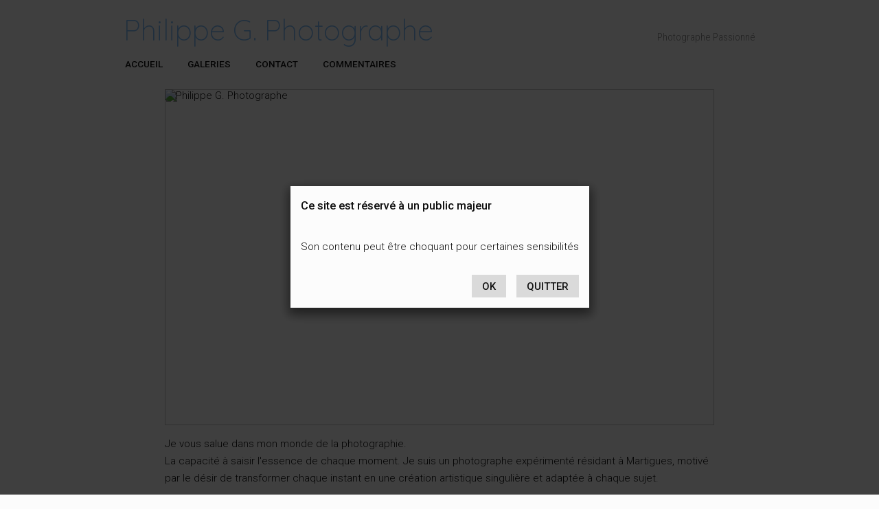

--- FILE ---
content_type: text/html; charset=UTF-8
request_url: https://philippeg-photographe.book.fr/
body_size: 5523
content:
<!DOCTYPE html>
<html>
<head>
<title>Philippe G. Photographe - Photographe Passionné</title>
<meta name="robots" content="noimageai">
<meta charset="UTF-8">
<meta http-equiv="X-UA-Compatible" content="IE=edge">
<meta name="referrer" content="strict-origin-when-cross-origin">
<meta name="viewport" content="width=device-width, initial-scale=1.0">
<link rel="canonical" href="https://philippeg-photographe.book.fr/">
<link rel="preconnect" href="https://fonts.googleapis.com">
<link rel="preconnect" href="https://fonts.gstatic.com" crossorigin>
<link rel="stylesheet" type="text/css" href="https://www.book.fr/templates/css-var/light.css?v=696">
<link rel="stylesheet" type="text/css" href="https://www.book.fr/templates/common.min.css?v=696">
<link rel="stylesheet" type="text/css" href="https://www.book.fr/styles/form.min.css?v=c6">
<link rel="stylesheet" type="text/css" media="(min-width:962px)" href="https://www.book.fr/templates/w/style.css?v=696">
<link rel="stylesheet" type="text/css" media="(min-width:962px)" href="https://fonts.googleapis.com/css?family=Roboto+Condensed:300,400|Roboto:300,300i,500,500i|Quicksand:300&subset=latin-ext&display=swap">
<link rel="stylesheet" type="text/css" media="(max-width:961px)" href="https://www.book.fr/templates/mobile/style.css?v=696">
<link rel="stylesheet" type="text/css" media="(max-width:961px)" href="https://www.book.fr/templates/w/mobile.css?v=696">
<link rel="stylesheet" type="text/css" media="(max-width:961px)" href="https://fonts.googleapis.com/css?family=Roboto+Condensed:300,400,700|Roboto:300,300i,500,500i&subset=latin-ext&display=swap">
<style>@media (min-width:962px){:root{--fw-regular:300;--fw-bold:500}#header strong{font-family:'Quicksand',sans-serif;font-size:2.8em!important;top:17px}h1,h2{font-family:'Roboto Condensed',sans-serif;font-weight:300}}#header strong a,a:hover,a:hover h1{color:#81bcf6}.ft-btn:hover{background:#81bcf6}</style>
<link rel="alternate" type="application/rss+xml" title="Galerie d'accueil" href="/feed/galeries/intro">
<link rel="stylesheet" type="text/css" href="https://www.book.fr/libs/jquery/tooltipster-master-4/css/tooltipster-custom.css?v=c6">
<script type="text/javascript" src="https://www.book.fr/libs/jquery/jquery-3.3.1.min.js"></script>
<script type="text/javascript" src="https://www.book.fr/libs/jquery/tooltipster-master-4/js/tooltipster.bundle.min.js"></script>
<script type="text/javascript" src="https://www.book.fr/js/com.min.js?v=c6"></script>
<script type="text/javascript" src="https://www.book.fr/js/bk.min.js?v=729"></script>
<script type="text/javascript" src="https://www.book.fr/js/zoom.js?v=729"></script>
<script>
const domain = 'https://philippeg-photographe.book.fr'; const id = 165215; const share = 1; const lg = 'fr'; const lg_more = 'Plus';
initTooltips();
</script>
<meta name="description" content="Je vous salue dans mon monde de la photographie. La capacité à saisir l&#039;essence de chaque moment. Je suis un photographe expérimenté résidant à Martigues, motivé par le désir de">
<meta property="og:title" content="Philippe G. Photographe - Photographe Passionné">
<meta property="og:description" content="Je vous salue dans mon monde de la photographie. La capacité à saisir l&#039;essence de chaque moment. Je suis un photographe expérimenté résidant à Martigues, motivé par le désir de">
<meta property="og:image" content="https://philippeg-photographe.book.fr/files/1/165215/g_30_jl52BlFAL3xa.jpg"><meta property="og:image:width" content="1600"><meta property="og:image:height" content="979">
<meta property="og:url" content="https://philippeg-photographe.book.fr/">
<meta property="og:type" content="website">
<meta property="og:site_name" content="philippeg-photographe.book.fr">
<meta name="twitter:card" content="summary_large_image">
<!-- FAVICON -->
<link rel="shortcut icon" href="https://www.book.fr/favicon.ico?v=6">
<link rel="icon" type="image/png" sizes="16x16" href="https://www.book.fr/favicon/favicon-16x16.png?v=6">
<link rel="icon" type="image/png" sizes="32x32" href="https://www.book.fr/favicon/favicon-32x32.png?v=6">
<link rel="apple-touch-icon" sizes="180x180" href="https://www.book.fr/favicon/apple-touch-icon.png?v=6">
<link rel="manifest" href="/favicon/manifest.php?n=Philippe+G.+Photographe&v=2" crossorigin="use-credentials">
<link rel="mask-icon" href="https://www.book.fr/favicon/safari-pinned-tab.svg?v=6" color="#1177aa">
<meta name="msapplication-config" content="https://www.book.fr/favicon/browserconfig.xml?v=6">
<meta name="msapplication-TileColor" content="#000000">
<meta name="theme-color" content="#000000">
<!-- Font Awesome 5.12.2 -->
<script defer src="https://www.book.fr/libs/fontawesome/fontawesome-pro-5.15.2-web/js/brands.js?v=62"></script>
<script defer src="https://www.book.fr/libs/fontawesome/fontawesome-pro-5.15.2-web/js/light.js?v=62"></script>
<script defer src="https://www.book.fr/libs/fontawesome/fontawesome-pro-5.15.2-web/js/regular.js?v=62"></script>
<script defer src="https://www.book.fr/libs/fontawesome/fontawesome-pro-5.15.2-web/js/solid.js?v=62"></script>
<script defer src="https://www.book.fr/libs/fontawesome/fontawesome-pro-5.15.2-web/js/fontawesome.min.js"></script>
<script>var lang_partager = "Partager";</script>
<!-- Mat Modal -->
<link rel="stylesheet" type="text/css" href="https://www.book.fr/libs/mat-modal/style.css?v=c6">
<script type="text/javascript" src="https://www.book.fr/libs/mat-modal/script.js?v=c6"></script>
<!-- Social Share -->
<link rel="stylesheet" type="text/css" href="https://www.book.fr/styles/social-share.css?v=c6">
<script defer src="https://www.book.fr/js/social-share.js?v=c6"></script>
<script>
function addSlImg(i,u,r,h,t){const img=document.createElement('img');img.id='sl';img.src=`/sl.png?i=${i}&u=${u}&r=${r}&h=${h}&t=${t}`;img.setAttribute('importance','high');img.setAttribute('decoding','async');document.body.insertBefore(img,document.body.firstChild)}
document.addEventListener('DOMContentLoaded',function(){addSlImg(165215,'Lw%3D%3D','Tg%3D%3D','96574a2e3a5859aa6a257f067dccb3a5',1764952745)});
</script>
<!-- API -->
<script src="https://www.youtube.com/iframe_api"></script>
<script src="https://player.vimeo.com/api/player.js"></script>
<script src="https://w.soundcloud.com/player/api.js"></script>
<script src="https://www.book.fr/js/autopause.js?v=5"></script>
</head>
<body id="accueil" class="nojs nocopy fr tw a6 b1 c1">
<script>
document.body.className = document.body.className.replace('nojs','js');
document.body.setAttribute('UA',navigator.userAgent);
</script>
<div id="page">
<div id="header">
<div id="titre"><strong><a href="/">Philippe G. Photographe</a></strong><div id="localisation">Photographe Passionné</div></div>
<div id="menu-bg"><div id="menu-container"><ul id="menu">
<li><a href="/">Accueil</a></li>
<li><a href="/galeries/">Galeries</a></li>
<li><a href="/contact/">Contact</a></li>
<li><a href="/commentaires/">Commentaires</a></li>
</ul></div></div>
<a href="javascript:BlockSwapBook('menu-container');onResizeMenu()" id="menulink"><i class="fas fa-bars"></i></a>
</div>
<div id="corp-bg"><div id="corp"><div id="corp-marge">
<div id="home-pg">
<div id="home-photo" class="w-100"><div class="img-pl" style="width:4000px"><div style="padding-top:61.18%"><img src="/files/1/165215/g_20_jl52BlFAL3xa.jpg" srcset="/files/1/165215/g_10_jl52BlFAL3xa.jpg 327w,/files/1/165215/g_20_jl52BlFAL3xa.jpg 800w,/files/1/165215/g_30_jl52BlFAL3xa.jpg 1600w,/files/1/165215/g_40_jl52BlFAL3xa.jpg 4000w" sizes="(min-width:4000px)4000px,100vn" alt="Philippe G. Photographe"><img src="/files/1/165215/g_10_jl52BlFAL3xa.jpg"></div></div>
</div><div id="home-text" class="bkedit">
<p>Je vous salue dans mon monde de la photographie.<br>La capacité à saisir l'essence de chaque moment. Je suis un photographe expérimenté résidant à Martigues, motivé par le désir de transformer chaque instant en une création artistique singulière et adaptée à chaque sujet.</p>
<p>Photographe spécialisé dans la lingerie, le nu artistique, l'érotisme, la danse classique et la gymnastique, chaque image est une célébration de la beauté et de l'émotion.<br><strong>Mon Catalogue</strong><br>Explorez mon monde grâce à mon portfolio, une collection de mes créations les plus marquantes. Chaque partie représente une exploration d'une de mes spécialités, une occasion de découvrir la variété et la qualité de mon travail.<br><strong>Quant à moi...</strong><br>Né à Manosque, je réside depuis plusieurs années à Martigues. Je voyage à travers la France afin de découvrir les différentes régions.</p>
<p>Le cœur de ma démarche artistique réside dans ma passion pour la photographie et mon désir de créer des moments uniques pour chaque modèle.</p>
<p><strong><em>Découvrez-moi en cliquant sur l'emoji ci-dessous</em></strong> <a href="https://www.instagram.com/philippegphotographe/" target="_blank">📸</a>.</p>
<p>Si mes photos ont suscité votre intérêt et que vous désirez obtenir davantage d'informations sur mes services de photographie, je suis là pour vous aider. Je serais ravi de discuter de vos attentes et de voir comment je peux apporter ma contribution à leur concrétisation.</p>
<p><strong>Photographie de Philippe G.</strong></p>
<hr>
<p><strong>Me contacter en cliquant sur ce l'emoji <a href="https://forms.office.com/e/cqMJhJhgY9" target="_blank">📸</a></strong></p>
<p>POUR CREER VOTRE BOOK<strong> <em><a href="https://www.book.fr/?ref=165215" target="_blank">CLIQUER-ICI</a></em> c'est un lien de parrainage qui vous permets d'avoir plusieurs semaines offertes</strong></p>
<p><strong>Vous souhaitez mettre en ligne vos images sur des réseaux comme « mym » ou « onlyfan » mais avec plus de qualité et gérer en France voici un lien pour vous créer un compte <a href="/sponsor.uncove.com/philippegphotographe">UNCOVE</a> et sans oublier le petit code qui va bien 3275858210 comme code de parrainage </strong></p>
<p class="right"><em>Mise à jour le 17 janvier 2025</em></p></div>
<div id="gal_tumb" style="clear:both;overflow:hidden">
<div class="gal_tumb_div"><a href="/galeries/intro/986125" onclick="return LB(this)"><img data-src="/files/1/165215/g_10_tblZCXpmne3m.jpg" src="[data-uri]" width="143" height="200" data-srcset="/files/1/165215/g_10_tblZCXpmne3m.jpg 200w,/files/1/165215/g_20_tblZCXpmne3m.jpg 571w,/files/1/165215/g_30_tblZCXpmne3m.jpg 1142w,/files/1/165215/g_40_tblZCXpmne3m.jpg 2854w" data-sizes="auto" class="lazyload" alt="Philippe G. Photographe (1/28)"></a></div>
<div class="gal_tumb_div"><a href="/galeries/intro/704307" onclick="return LB(this)"><img data-src="/files/1/165215/g_10_xpNnDrXn0Vqj.jpg" src="[data-uri]" width="143" height="200" data-srcset="/files/1/165215/g_10_xpNnDrXn0Vqj.jpg 200w,/files/1/165215/g_20_xpNnDrXn0Vqj.jpg 570w,/files/1/165215/g_30_xpNnDrXn0Vqj.jpg 1140w,/files/1/165215/g_40_xpNnDrXn0Vqj.jpg 2851w" data-sizes="auto" class="lazyload" alt="Philippe G. Photographe (2/28)"></a></div>
<div class="gal_tumb_div"><a href="/galeries/intro/228649" onclick="return LB(this)"><img data-src="/files/1/165215/g_10_hLtXLpYA68dZ.jpg" src="[data-uri]" width="282" height="200" data-srcset="/files/1/165215/g_10_hLtXLpYA68dZ.jpg 282w,/files/1/165215/g_20_hLtXLpYA68dZ.jpg 800w,/files/1/165215/g_30_hLtXLpYA68dZ.jpg 1600w,/files/1/165215/g_40_hLtXLpYA68dZ.jpg 4000w" data-sizes="auto" class="lazyload" alt="Philippe G. Photographe (3/28)"></a></div>
<div class="gal_tumb_div"><a href="/galeries/intro/483778" onclick="return LB(this)"><img data-src="/files/1/165215/g_10_BHmu4aZZL3fU.jpg" src="[data-uri]" width="281" height="200" data-srcset="/files/1/165215/g_10_BHmu4aZZL3fU.jpg 281w,/files/1/165215/g_20_BHmu4aZZL3fU.jpg 800w,/files/1/165215/g_30_BHmu4aZZL3fU.jpg 1600w,/files/1/165215/g_40_BHmu4aZZL3fU.jpg 4000w" data-sizes="auto" class="lazyload" alt="Philippe G. Photographe (4/28)"></a></div>
<div class="gal_tumb_div"><a href="/galeries/intro/305070" onclick="return LB(this)"><img data-src="/files/1/165215/g_10_tKfXjG6LvHXh.jpg" src="[data-uri]" width="133" height="200" data-srcset="/files/1/165215/g_10_tKfXjG6LvHXh.jpg 200w,/files/1/165215/g_20_tKfXjG6LvHXh.jpg 533w,/files/1/165215/g_30_tKfXjG6LvHXh.jpg 1067w,/files/1/165215/g_40_tKfXjG6LvHXh.jpg 2667w" data-sizes="auto" class="lazyload" alt="Philippe G. Photographe (5/28)"></a></div>
<div class="gal_tumb_div"><a href="/galeries/intro/182383" onclick="return LB(this)"><img data-src="/files/1/165215/g_10_iHG6by8PYI2B.jpg" src="[data-uri]" width="133" height="200" data-srcset="/files/1/165215/g_10_iHG6by8PYI2B.jpg 200w,/files/1/165215/g_20_iHG6by8PYI2B.jpg 533w,/files/1/165215/g_30_iHG6by8PYI2B.jpg 1067w,/files/1/165215/g_40_iHG6by8PYI2B.jpg 2667w" data-sizes="auto" class="lazyload" alt="Philippe G. Photographe (6/28)"></a></div>
<div class="gal_tumb_div"><a href="/galeries/intro/319187" onclick="return LB(this)"><img data-src="/files/1/165215/g_10_nyoeMBSV64Uj.jpg" src="[data-uri]" width="133" height="200" data-srcset="/files/1/165215/g_10_nyoeMBSV64Uj.jpg 200w,/files/1/165215/g_20_nyoeMBSV64Uj.jpg 533w,/files/1/165215/g_30_nyoeMBSV64Uj.jpg 1067w,/files/1/165215/g_40_nyoeMBSV64Uj.jpg 2667w" data-sizes="auto" class="lazyload" alt="Philippe G. Photographe (7/28)"></a></div>
<div class="gal_tumb_div"><a href="/galeries/intro/873134" onclick="return LB(this)"><img data-src="/files/1/165215/g_10_onDvrkilY8BZ.jpg" src="[data-uri]" width="300" height="200" data-srcset="/files/1/165215/g_10_onDvrkilY8BZ.jpg 300w,/files/1/165215/g_20_onDvrkilY8BZ.jpg 800w,/files/1/165215/g_30_onDvrkilY8BZ.jpg 1600w,/files/1/165215/g_40_onDvrkilY8BZ.jpg 4000w" data-sizes="auto" class="lazyload" alt="Philippe G. Photographe (8/28)"></a></div>
<div class="gal_tumb_div"><a href="/galeries/intro/632542" onclick="return LB(this)"><img data-src="/files/1/165215/g_10_VG0q1DbhykUI.jpg" src="[data-uri]" width="133" height="200" data-srcset="/files/1/165215/g_10_VG0q1DbhykUI.jpg 200w,/files/1/165215/g_20_VG0q1DbhykUI.jpg 533w,/files/1/165215/g_30_VG0q1DbhykUI.jpg 1067w,/files/1/165215/g_40_VG0q1DbhykUI.jpg 2667w" data-sizes="auto" class="lazyload" alt="Philippe G. Photographe (9/28)"></a></div>
<div class="gal_tumb_div"><a href="/galeries/intro/761731" onclick="return LB(this)"><img data-src="/files/1/165215/g_10_0gIMmjcC1s0m.jpg" src="[data-uri]" width="133" height="200" data-srcset="/files/1/165215/g_10_0gIMmjcC1s0m.jpg 200w,/files/1/165215/g_20_0gIMmjcC1s0m.jpg 533w,/files/1/165215/g_30_0gIMmjcC1s0m.jpg 1067w,/files/1/165215/g_40_0gIMmjcC1s0m.jpg 2667w" data-sizes="auto" class="lazyload" alt="Philippe G. Photographe (10/28)"></a></div>
<div class="gal_tumb_div"><a href="/galeries/intro/048399" onclick="return LB(this)"><img data-src="/files/1/165215/g_10_zWIUGljlwys0.jpg" src="[data-uri]" width="133" height="200" data-srcset="/files/1/165215/g_10_zWIUGljlwys0.jpg 200w,/files/1/165215/g_20_zWIUGljlwys0.jpg 533w,/files/1/165215/g_30_zWIUGljlwys0.jpg 1067w,/files/1/165215/g_40_zWIUGljlwys0.jpg 2667w" data-sizes="auto" class="lazyload" alt="Philippe G. Photographe (11/28)"></a></div>
<div class="gal_tumb_div"><a href="/galeries/intro/105712" onclick="return LB(this)"><img data-src="/files/1/165215/g_10_1bsCaQTFeX5v.jpg" src="[data-uri]" width="133" height="200" data-srcset="/files/1/165215/g_10_1bsCaQTFeX5v.jpg 200w,/files/1/165215/g_20_1bsCaQTFeX5v.jpg 533w,/files/1/165215/g_30_1bsCaQTFeX5v.jpg 1067w,/files/1/165215/g_40_1bsCaQTFeX5v.jpg 2667w" data-sizes="auto" class="lazyload" alt="Philippe G. Photographe (12/28)"></a></div>
<div class="gal_tumb_div"><a href="/galeries/intro/785580" onclick="return LB(this)"><img data-src="/files/1/165215/g_10_ugqQUfvsfdzi.jpg" src="[data-uri]" width="133" height="200" data-srcset="/files/1/165215/g_10_ugqQUfvsfdzi.jpg 200w,/files/1/165215/g_20_ugqQUfvsfdzi.jpg 533w,/files/1/165215/g_30_ugqQUfvsfdzi.jpg 1067w,/files/1/165215/g_40_ugqQUfvsfdzi.jpg 2667w" data-sizes="auto" class="lazyload" alt="Philippe G. Photographe (13/28)"></a></div>
<div class="gal_tumb_div"><a href="/galeries/intro/173107" onclick="return LB(this)"><img data-src="/files/1/165215/g_10_qaEfTYLhaNWM.jpg" src="[data-uri]" width="133" height="200" data-srcset="/files/1/165215/g_10_qaEfTYLhaNWM.jpg 200w,/files/1/165215/g_20_qaEfTYLhaNWM.jpg 533w,/files/1/165215/g_30_qaEfTYLhaNWM.jpg 1067w,/files/1/165215/g_40_qaEfTYLhaNWM.jpg 2667w" data-sizes="auto" class="lazyload" alt="Philippe G. Photographe (14/28)"></a></div>
<div class="gal_tumb_div"><a href="/galeries/intro/501486" onclick="return LB(this)"><img data-src="/files/1/165215/g_10_5L1fGWmLnBbj.jpg" src="[data-uri]" width="300" height="200" data-srcset="/files/1/165215/g_10_5L1fGWmLnBbj.jpg 300w,/files/1/165215/g_20_5L1fGWmLnBbj.jpg 800w,/files/1/165215/g_30_5L1fGWmLnBbj.jpg 1600w,/files/1/165215/g_40_5L1fGWmLnBbj.jpg 4000w" data-sizes="auto" class="lazyload" alt="Philippe G. Photographe (15/28)"></a></div>
<div class="gal_tumb_div"><a href="/galeries/intro/503369" onclick="return LB(this)"><img data-src="/files/1/165215/g_10_LRMYQ1hHUFuH.jpg" src="[data-uri]" width="133" height="200" data-srcset="/files/1/165215/g_10_LRMYQ1hHUFuH.jpg 200w,/files/1/165215/g_20_LRMYQ1hHUFuH.jpg 533w,/files/1/165215/g_30_LRMYQ1hHUFuH.jpg 1067w,/files/1/165215/g_40_LRMYQ1hHUFuH.jpg 2667w" data-sizes="auto" class="lazyload" alt="Philippe G. Photographe (16/28)"></a></div>
<div class="gal_tumb_div"><a href="/galeries/intro/456870" onclick="return LB(this)"><img data-src="/files/1/165215/g_10_GXtzZFK1hxhn.jpg" src="[data-uri]" width="133" height="200" data-srcset="/files/1/165215/g_10_GXtzZFK1hxhn.jpg 200w,/files/1/165215/g_20_GXtzZFK1hxhn.jpg 533w,/files/1/165215/g_30_GXtzZFK1hxhn.jpg 1067w,/files/1/165215/g_40_GXtzZFK1hxhn.jpg 2667w" data-sizes="auto" class="lazyload" alt="Philippe G. Photographe (17/28)"></a></div>
<div class="gal_tumb_div"><a href="/galeries/intro/686253" onclick="return LB(this)"><img data-src="/files/1/165215/g_10_1yDIxnAKJjOR.jpg" src="[data-uri]" width="300" height="200" data-srcset="/files/1/165215/g_10_1yDIxnAKJjOR.jpg 300w,/files/1/165215/g_20_1yDIxnAKJjOR.jpg 800w,/files/1/165215/g_30_1yDIxnAKJjOR.jpg 1600w,/files/1/165215/g_40_1yDIxnAKJjOR.jpg 4000w" data-sizes="auto" class="lazyload" alt="Philippe G. Photographe (18/28)"></a></div>
<div class="gal_tumb_div"><a href="/galeries/intro/343674" onclick="return LB(this)"><img data-src="/files/1/165215/g_10_41UWNLnHFSBs.jpg" src="[data-uri]" width="133" height="200" data-srcset="/files/1/165215/g_10_41UWNLnHFSBs.jpg 200w,/files/1/165215/g_20_41UWNLnHFSBs.jpg 533w,/files/1/165215/g_30_41UWNLnHFSBs.jpg 1067w,/files/1/165215/g_40_41UWNLnHFSBs.jpg 2667w" data-sizes="auto" class="lazyload" alt="Philippe G. Photographe (19/28)"></a></div>
<div class="gal_tumb_div"><a href="/galeries/intro/822190" onclick="return LB(this)"><img data-src="/files/1/165215/g_10_IXmgsZiR7f5g.jpg" src="[data-uri]" width="133" height="200" data-srcset="/files/1/165215/g_10_IXmgsZiR7f5g.jpg 200w,/files/1/165215/g_20_IXmgsZiR7f5g.jpg 533w,/files/1/165215/g_30_IXmgsZiR7f5g.jpg 1067w,/files/1/165215/g_40_IXmgsZiR7f5g.jpg 2667w" data-sizes="auto" class="lazyload" alt="Philippe G. Photographe (20/28)"></a></div>
<div class="gal_tumb_div"><a href="/galeries/intro/719019" onclick="return LB(this)"><img data-src="/files/1/165215/g_10_703YR2PfeTAd.jpg" src="[data-uri]" width="133" height="200" data-srcset="/files/1/165215/g_10_703YR2PfeTAd.jpg 200w,/files/1/165215/g_20_703YR2PfeTAd.jpg 533w,/files/1/165215/g_30_703YR2PfeTAd.jpg 1067w,/files/1/165215/g_40_703YR2PfeTAd.jpg 2667w" data-sizes="auto" class="lazyload" alt="Philippe G. Photographe (21/28)"></a></div>
<div class="gal_tumb_div"><a href="/galeries/intro/024742" onclick="return LB(this)"><img data-src="/files/1/165215/g_10_Tb2E0vplPNvk.jpg" src="[data-uri]" width="300" height="200" data-srcset="/files/1/165215/g_10_Tb2E0vplPNvk.jpg 300w,/files/1/165215/g_20_Tb2E0vplPNvk.jpg 800w,/files/1/165215/g_30_Tb2E0vplPNvk.jpg 1600w,/files/1/165215/g_40_Tb2E0vplPNvk.jpg 4000w" data-sizes="auto" class="lazyload" alt="Philippe G. Photographe (22/28)"></a></div>
<div class="gal_tumb_div"><a href="/galeries/intro/611858" onclick="return LB(this)"><img data-src="/files/1/165215/g_10_WEED5BjW9W.jpg" src="[data-uri]" width="133" height="200" data-srcset="/files/1/165215/g_10_WEED5BjW9W.jpg 200w,/files/1/165215/g_20_WEED5BjW9W.jpg 533w,/files/1/165215/g_30_WEED5BjW9W.jpg 1067w,/files/1/165215/g_40_WEED5BjW9W.jpg 2667w" data-sizes="auto" class="lazyload" alt="Philippe G. Photographe (23/28)"></a></div>
<div class="gal_tumb_div"><a href="/galeries/intro/407969" onclick="return LB(this)"><img data-src="/files/1/165215/g_10_Vmh8lQBvz6.jpg" src="[data-uri]" width="133" height="200" data-srcset="/files/1/165215/g_10_Vmh8lQBvz6.jpg 200w,/files/1/165215/g_20_Vmh8lQBvz6.jpg 533w,/files/1/165215/g_30_Vmh8lQBvz6.jpg 1067w,/files/1/165215/g_40_Vmh8lQBvz6.jpg 2667w" data-sizes="auto" class="lazyload" alt="Philippe G. Photographe (24/28)"></a></div>
<div class="gal_tumb_div"><a href="/galeries/intro/313324" onclick="return LB(this)"><img data-src="/files/1/165215/g_10_uFlwEdpYmU.jpg" src="[data-uri]" width="133" height="200" data-srcset="/files/1/165215/g_10_uFlwEdpYmU.jpg 200w,/files/1/165215/g_20_uFlwEdpYmU.jpg 533w,/files/1/165215/g_30_uFlwEdpYmU.jpg 1067w,/files/1/165215/g_40_uFlwEdpYmU.jpg 2667w" data-sizes="auto" class="lazyload" alt="Philippe G. Photographe (25/28)"></a></div>
<div class="gal_tumb_div"><a href="/galeries/intro/424387" onclick="return LB(this)"><img data-src="/files/1/165215/g_10_n8uNVndFFq.jpg" src="[data-uri]" width="133" height="200" data-srcset="/files/1/165215/g_10_n8uNVndFFq.jpg 200w,/files/1/165215/g_20_n8uNVndFFq.jpg 533w,/files/1/165215/g_30_n8uNVndFFq.jpg 1067w,/files/1/165215/g_40_n8uNVndFFq.jpg 2667w" data-sizes="auto" class="lazyload" alt="Philippe G. Photographe (26/28)"></a></div>
<div class="gal_tumb_div"><a href="/galeries/intro/773929" onclick="return LB(this)"><img data-src="/files/1/165215/g_10_bpLMcdikDo.jpg" src="[data-uri]" width="300" height="200" data-srcset="/files/1/165215/g_10_bpLMcdikDo.jpg 300w,/files/1/165215/g_20_bpLMcdikDo.jpg 800w,/files/1/165215/g_30_bpLMcdikDo.jpg 1600w,/files/1/165215/g_40_bpLMcdikDo.jpg 4000w" data-sizes="auto" class="lazyload" alt="Philippe G. Photographe (27/28)"></a></div>
<div class="gal_tumb_div"><a href="/galeries/intro/109256" onclick="return LB(this)"><img data-src="/files/1/165215/g_10_e4u3ml21On.jpg" src="[data-uri]" width="133" height="200" data-srcset="/files/1/165215/g_10_e4u3ml21On.jpg 200w,/files/1/165215/g_20_e4u3ml21On.jpg 533w,/files/1/165215/g_30_e4u3ml21On.jpg 1066w,/files/1/165215/g_40_e4u3ml21On.jpg 2666w" data-sizes="auto" class="lazyload" alt="Philippe G. Photographe (28/28)"></a></div>
</div>
<style>.gal_tumb_div{margin-bottom:12px}</style>
<script>rowGrid(document.getElementById('gal_tumb'),{itemSelector:'.gal_tumb_div',minMargin:12,maxMargin:12,firstItemClass:'gal_tumb_first_div',lastRowClass:'gal_tumb_last_row',resize:true});</script>
</div>
<div class="clear"></div><div class="btn share_buttons" onclick="socialShare();">
<i class="fal fa-share-alt" onclick="socialShare('https://philippeg-photographe.book.fr/');"></i> Partager</div>
<div id="corp-clear">&nbsp;</div>

</div></div></div>
	
	<div id="footer">
		<div id="footer-bg2">
<div><a id="follow-button" class="ft-btn">Suivre</a><a href="https://www.book.fr/philippeg-photographe?ref=165215" class="ft-btn"  target="_blank">Flux</a><script>$('#follow-button').click(function() {
        window.location.href = 'https://www.book.fr/fbtn.php?ref=165215&action=1&id=165215&return=https%3A%2F%2Fphilippeg-photographe.book.fr%2F&go_log=0&t=1764952745&tk=da52b68e61d1f110b2c5e93272dc1b05';});</script><a class="social-link" title="Instagram" href="https://www.instagram.com/philippegphotographe/" target="_blank"><i class="fab fa-instagram"></i></a><a class="social-link" title="Website" href="https://uncove.com/philippegphotographe" target="_blank"><i class="fas fa-globe"></i></a><a class="social-link" title="Website" href="https://sponsor.uncove.com/philippegphotographe" target="_blank"><i class="fas fa-globe"></i></a><a class="social-link" title="Email" href="/contact/"><i class="fa fa-envelope"></i></a></div>						<div>43 224 visiteurs depuis le 26/11/2016</div>
						<div>© 2025 - Powered by <a href="https://www.book.fr/?ref=165215" target="_blank">Book.fr</a>
			</div>
		</div>
	</div>

<!-- Scroll Top -->
<div id="footer-toplink" onclick="Top();" style="cursor:pointer"><div><i class="fas fa-arrow-up fa-lg"></i></div></div>
</div>
<div id="is-mobile"></div>
<script>
initModal();
window.addEventListener('scroll', ShowScrollTop);
hideAnchorsTitle();
hackBkeditImgLink();
NoCopy();
matConfirm('','Ce site est réservé à un public majeur','Son contenu peut être choquant pour certaines sensibilités','Ok','Quitter',0,1,function(r,e){if(r)document.cookie='maj-165215=1;max-age=604800';else location.href='https://www.book.fr/'});matModal.style.background='rgba(0,0,0,0.75)';
if ('serviceWorker' in navigator) { navigator.serviceWorker.register('/sw.js'); };
	
</script>
</body>
</html>


--- FILE ---
content_type: text/css
request_url: https://www.book.fr/templates/css-var/light.css?v=696
body_size: 1807
content:
/* #fcfcfc */
:root {
	color-scheme: light;
	
	--color-txt: #525252;
	--color-txt-bg: #303030;
	--color-txt-link: #000;
	--color-txt-red: #c62828;
	--color-txt-red: #e64646;
	--color-tone-0: #fcfcfc;
	--color-tone-1: #dadada;
	--color-tone-2: #b8b8b8;
	--color-tone-5: #858585;
	--color-tone-7: #414141;
	--color-tone-9: #000;
	--color-bg-tone-1: #efefef;
	--color-bg-tone-2: #dfdfdf;
	--tone-0-opa-0: rgba(252,252,252,0);
	--tone-0-opa-9: rgba(252,252,252,1);
	--tone-9-opa-1: rgba(0,0,0,.15);
	--tone-9-opa-2: rgba(0,0,0,.3);
	--tone-9-opa-3: rgba(0,0,0,.5);

	/* select : tone-5 */
	--url-select: url("[data-uri]");
	/* checkbox : tone-2 tone-0 */
	--url-checkbox: url("[data-uri]");
	/* checkbox checked : tone-7 tone-0 */
	--url-checkbox-checked: url("[data-uri]");
	/* radio : tone-2 tone-0 */
	--url-radio: url("[data-uri]");
	/* radio checked : tone-2 tone-0 tone-7 */
	--url-radio-checked: url("[data-uri]");
	/* clearable : tone-2 */
	--url-clearable: url("[data-uri]");
}

--- FILE ---
content_type: text/css
request_url: https://www.book.fr/templates/w/style.css?v=696
body_size: 606
content:
:root {
	--radius-theme: 0;
}
body { background-color: #fcfcfc; font-family: 'Roboto',sans-serif; font-size: 15px; color: #101010; font-weight: 300; --iconfill:currentColor; --iconstroke:#fcfcfc }

#h1-btn-sticky { margin: -8px 0 0; padding: 8px 0 }
.btn-fright { margin: 2px 0 0 8px }
.btn { padding: 1px 6px; border: 1px solid var(--color-tone-1); color: #101010 }
.btn:hover { border: 1px solid var(--color-tone-5); color: #101010 }

/* HEADER */
#header { margin: 0 auto; width: 920px; height: 130px; position:relative }
#header strong { position: absolute; left: 0; font-weight: 400 }
#header strong a { text-decoration: none }
#localisation { position: absolute; right: 0; top: 45px; color: #808080; font-family: 'Roboto Condensed',sans-serif }
#menu-container { display: block!important; position: absolute; bottom: 0; left:-16px; width: 100%; margin-bottom: 24px }
#menu { display: flex }
#menu li a { display: block; padding: 0 18px; text-decoration: none; text-transform: uppercase; font-size: 0.9em; color: #101010; font-weight:500 }
#menu li a:hover { background-color: #eee }
#menu > .has-submenu > a > span::after { border-color: #101010 } /* Menu flèche bas */

/* CORP */
#corp { margin: 0 auto; width: 800px }

/* FOOTER */
#footer { margin-top: 3em; font-family: 'Roboto Condensed',sans-serif; text-align: center; font-size: 0.9em; color: #808080 }
.ft-btn, .ft-btn:hover { background: #808080; color: #fcfcfc }
#footer-toplink > div { background-color: #e9e9e9 }

/* ACCUEIL */
#home-profil dd { color: #909090 }

/* GALERIES */
#ph_accueil .mg { width: 50px }
.pic_info_conteneur { margin-top: 2.5em }
.pic_info_bg { background-color: #ddd }
.pic_info, .pic_info a { color: #101010 }
.gal_desc { display: none }

/* COMMENTS */
#com td { border-top: 1px solid #eee; padding: 1.5em 0 }
#com .first td { border: none }
#com .cel-2 { padding-left: 2em }

/* DIVERS */
#lb { background: #fcfcfc }

/* TEXTE */
h1, h2 { font-size: 1.4em; color: #808080; font-weight: 400 }
h2 { font-size: 1.2em }
hr { border-top: 1px dashed #ccc }
ul li { list-style-type: square; padding-left: 0.5em }
a { color: #808080 }
strong { font-weight: 500 }

--- FILE ---
content_type: text/css
request_url: https://www.book.fr/libs/jquery/tooltipster-master-4/css/tooltipster-custom.css?v=c6
body_size: 821
content:
/* .tooltipster */
.tooltipster-base {
    position: absolute;
    top: 0;
    left: 0;
    z-index: 10000001!important;  /* par-dessus les modales */
    width: auto;
    overflow: visible;
    text-align: left; /* reset */
}

.tooltipster-base .tooltipster-box {
    background: var(--color-tone-0);
    box-shadow: 0 0 16px var(--tone-9-opa-2);
    padding: 3px 6px;
    border-radius: 0;
    font-size: 14px;
    line-height: 1.6em;
}

.tooltipster-base .tooltipster-content { 
    /* pour éviter le pluggin tooltipster-scrollableTip */
    overflow-y: auto;
    overflow-x: hidden;
    max-height: calc(100dvh - 16px);
    -webkit-overflow-scrolling: touch;
}

.tooltipster-fade { opacity: 0; transition: opacity .25s }
.tooltipster-fade.tooltipster-show { opacity: 1 }

/* Sidetip */
.tooltipster-sidetip .tooltipster-arrow { position:absolute; width: 14px; height: 14px; }

/* TOP & BOTTOM */
.tooltipster-sidetip.tooltipster-top .tooltipster-arrow,
.tooltipster-sidetip.tooltipster-bottom .tooltipster-arrow { left: 50%; transform: translateX(-50%)}
.tooltipster-sidetip.tooltipster-top .tooltipster-arrow { bottom: -14px }
.tooltipster-sidetip.tooltipster-bottom .tooltipster-arrow { top: -14px }

/* LEFT & RIGHT */
.tooltipster-sidetip.tooltipster-left .tooltipster-arrow,
.tooltipster-sidetip.tooltipster-right .tooltipster-arrow { top: 50%; transform: translateY(-50%) }
.tooltipster-sidetip.tooltipster-left .tooltipster-arrow { right: -14px }
.tooltipster-sidetip.tooltipster-right .tooltipster-arrow { left: -14px }     

/* Triangle */
.tooltipster-sidetip .tooltipster-arrow-background,
.tooltipster-sidetip .tooltipster-arrow-border {
    border: 7px solid transparent;
    position: absolute;
    width: 0;
    height: 0;
}

/* Un seul côté coloré */
.tooltipster-sidetip.tooltipster-top    .tooltipster-arrow-background { border-top-color: var(--color-tone-0) }
.tooltipster-sidetip.tooltipster-bottom .tooltipster-arrow-background { border-bottom-color: var(--color-tone-0) }
.tooltipster-sidetip.tooltipster-left   .tooltipster-arrow-background { border-left-color: var(--color-tone-0) }
.tooltipster-sidetip.tooltipster-right  .tooltipster-arrow-background { border-right-color: var(--color-tone-0) }

/* Aperçu des books */
.bkp { width: clamp(250px, 95vw, 403px); padding: 2px 0; font-family: 'Roboto Condensed', sans-serif; font-weight: 400; line-height: 1em }
.bkp-rel { position: relative; margin: 5px 0 }
.bkp-rel .img-o { background: var(--color-tone-5); width:301px }
.bkp-mc { position: absolute; right:0; top:0; background: var(--color-tone-0); z-index:2 }
.bkp-mc .img-o { margin: 0 0 5px 5px; width:97px }
.bkp-txt { margin: 5px 0; background: var(--color-tone-1); padding: 3px 4px; overflow: auto; }
.bkp-title { text-align: center }
.bkp-txt div { white-space: nowrap; overflow: hidden; text-overflow: ellipsis }
.bkp-txt div:first-child { float: left }
.bkp-txt div:last-child { float: right; max-width: 200px }

/* Aperçu des galeries */
.galp { width: clamp(250px, 95vw, 376px); margin: 5px 2px!important; text-align: center }
.galp > div { display: flex; flex-wrap: wrap; justify-content: center; gap: 0 8px }
.galp .img-o { flex: 1 1 0; max-width: 120px }
.galp p { margin: 0 }
.galp div + p { margin-top: 0.5em!important }
.galp-desc { font-size: .9em }

--- FILE ---
content_type: text/css
request_url: https://www.book.fr/templates/mobile/style.css?v=696
body_size: 1142
content:
:root {
	--fw-regular: 300;
	--fw-bold: 500;
}

#is-mobile { width: 1px }

body { font-family: 'Roboto',sans-serif; font-size: 14px; font-weight: 300 }

#h1-btn-sticky { margin: -6px 0 0; padding: 6px 0 }
.btn-fright { margin: 0 0 0 6px }
.btn, #pagination-top a, #pagination-bot a { padding: 3px 6px 2px }
#pagination-top a, #pagination-bot a { text-decoration: none }

/* HEADER */
#header { overflow: hidden; position: sticky; top: 0; left: 0; width: 100%; z-index: 3 } /* 3: #h1-btn-sticky */
#titre { overflow: hidden; min-height: 24px; margin: 6px 38px 6px 0 }
#header strong { font-family: 'Roboto Condensed',sans-serif; font-weight: 700; font-size: 20px; float: left; margin: 1px 0 -5px 6px }
#header strong a { text-decoration: none }
#localisation { font-family: 'Roboto Condensed',sans-serif; float: left; margin: 8px 0 0 7px; font-size: 0.9em  }
#menulink { display: block; height: 36px; width: 100%; position: absolute; top: 0; left: 0 }
#menulink svg { float: right; margin: 6px 8px 0 0; font-size: 1.8em }
#footer-toplink svg { font-size: 1.2em; margin-bottom: 1px }
#menu-container { display: none; max-height: calc(100vh - 36px); max-height: calc(100dvh - 36px) }
#menu { font-weight: 400; clear:both }
#menu li a { display: block; padding: 6px 0 5px 6px; text-decoration: none; text-transform: uppercase; font-size: 0.9em }

/* CORP */
#corp { max-width: 812px; margin: 0 auto } /*814: img 800+bord */
#corp-marge { margin: 1.4em 6px 0 }
#accueil #corp-marge { margin-top: 6px }

/* FOOTER */
#footer { margin: 1.4em 0 1.2em; padding: 6px; font-family: 'Roboto Condensed',sans-serif; text-align: center; font-size: 0.85em; overflow: auto }
#footer a { text-decoration: none }
#footer-toplink { right: unset; left: 0; opacity: 0.7 }

/* ACCUEIL */
#home-gal-bd-left { float: none; width: 100%; margin-top: 0 }
#home-gal2, #home-gal2-s { float: none; width: 100%; text-align: center; line-height: 0; margin: 0 0 6px; padding: 0 }
#accueil #home-gal2, #accueil #home-gal2-s { max-height: 71px }
#home-gal2 li, #home-gal2-s li { float: none; padding: 0 3px 0; display: inline-block; text-align: left }
#home-gal2 li img { height: 71px; width:auto }
#home-gal2-s .img-o  { width: 71px }
#home-profil dd { filter: alpha(opacity=60); -moz-opacity: 0.6; opacity: 0.6 }

/* GALERIES */
#ph_accueil h1 { font-size: 1.1em }
#ph_accueil .mg { width: 6px }
.pic_info_over { display: none }
.pic_info_conteneur_first, .pic_info_conteneur { max-width: 100% }
.pic_info_conteneur { margin-top: 12px }
#h1-btn-sticky h1 { white-space: nowrap; overflow: hidden; text-overflow: ellipsis }

/* COMMENTS */
#com .cel-1 { width: 90px }
#com td { padding: 1.5em 0 }
#com .first td { border: none }
#com .cel-2 { padding-left: 1em }

/* DIVERS */
.indent { margin-left: 2em }
.pic_info_vente .btn-zoom, #lb .btn-zoom { transform: translate(-.2em, -.2em) scale(1.3) }

/* MOBILE PORTRAIT */
@media screen and (max-width: 375px) { 
	#home-photo { max-width: none; margin-left: 0; margin-right: 0; float:none!important; width: 100%!important }
    #ph_accueil h1 { font-size: 0.9em }
    .pic_info_vente .btn-zoom, #lb .btn-zoom { transform: none }
}

/* TABLETTE */
@media screen and (min-width: 600px) {
#h1-btn-sticky { margin: -8px 0 0; padding: 8px 0 }
.btn-fright { margin: 0 0 0 8px }
body { font-size: 15px }
#titre { margin:0 }
#header strong { margin:4px 0 4px 6px; font-weight: 400; font-size: 25px }
#localisation { float:right; margin: 11px 11px 11px 0 }
#menulink { display: none }
#menu-container { display: block!important }
#menu { display: flex }
#menu li { font-family: 'Roboto Condensed',sans-serif; font-weight: 400; border: none!important }
#menu li a { padding: 2px 10px 1px }
#menu li:first-child a { padding-left: 6px }
#accueil #home-gal2, #accueil #home-gal2-s { max-height: 120px } #home-gal2 li img { height: 120px } #home-gal2-s .img-o  { width: 120px }
#home-profil dt { width: 110px }
#ph_accueil h1 { font-size: 1.2em }
.indent { margin-left: 4em }
.pic_info_vente .btn-zoom, #lb .btn-zoom { transform: translate(-.3em, -.3em) scale(1.45) }
}

/* TEXTE */
h1, h2 { font-family: 'Roboto Condensed',sans-serif; font-size: 1.2em; font-weight: 300 }
h2 { font-size: 1.1em }
ul, ol { margin-left: 0 }
ul li { list-style-type: square }
a { color: #777 }
strong { font-weight: 500 }

--- FILE ---
content_type: application/javascript
request_url: https://www.book.fr/js/bk.min.js?v=729
body_size: 5194
content:
!function(){function e(e){this.message=e}var t="undefined"!=typeof exports?exports:"undefined"!=typeof self?self:$.global,r="ABCDEFGHIJKLMNOPQRSTUVWXYZabcdefghijklmnopqrstuvwxyz0123456789+/=";e.prototype=new Error,e.prototype.name="InvalidCharacterError",t.btoa||(t.btoa=function(t){for(var o,n,a=String(t),i=0,f=r,c="";a.charAt(0|i)||(f="=",i%1);c+=f.charAt(63&o>>8-i%1*8)){if(n=a.charCodeAt(i+=.75),n>255)throw new e("'btoa' failed: The string to be encoded contains characters outside of the Latin1 range.");o=o<<8|n}return c}),t.atob||(t.atob=function(t){var o=String(t).replace(/[=]+$/,"");if(o.length%4==1)throw new e("'atob' failed: The string to be decoded is not correctly encoded.");for(var n,a,i=0,f=0,c="";a=o.charAt(f++);~a&&(n=i%4?64*n+a:a,i++%4)?c+=String.fromCharCode(255&n>>(-2*i&6)):0)a=r.indexOf(a);return c})}();function ShowScrollTop(){GetScroll();var elem=document.getElementById('footer-toplink');if(elem){if(ScrollY>200)
elem.style.visibility='visible';else elem.style.visibility='hidden'}}
function ResizePicHeight(){var obj_picture=document.getElementById('lb-picture');if(obj_picture){var size_max=obj_picture.dataset.osize.split('x');var windows_height=WindowSize().height;var height=Math.max(Math.min(size_max[1],windows_height-24),50);var width=size_max[0]/(size_max[1]/height);obj_picture.style.width=width+'px'}}
function ResizePicLoad(){ResizePicHeight();addEventListenerBk(window,'resize',ResizePicHeight)}
function ScrollGal_rep(){if(pwdxmlhttp.readyState!=4)return;if(pwdxmlhttp.responseText!=0){var addDiv=document.createElement('div');addDiv.innerHTML=pwdxmlhttp.responseText;var idAdd=GalDisp?'gal_full':'gal_tumb';document.getElementById(idAdd).appendChild(addDiv);if(GalDisp)PicMaxHeight('resize_'+GalPg);else rowGrid(document.getElementById('gal_tumb'));GalPg ++;AddGalInit=!1}
BlockHide('AjaxLoad')}
function ScrollGal(){if(AddGalInit)return;GetPageHeight();GetScroll();if((PageHeight-document.documentElement.clientHeight-ScrollY)<200&&GalPg<=GalPgMax){AddGalInit=!0;BlockShow('AjaxLoad');pwdxmlhttp=CreateXmlHttpReq(ScrollGal_rep);pwdxmlhttp.open("POST","../../ajax/bk/scroll-gal.php",!0);pwdxmlhttp.setRequestHeader("Content-Type","application/x-www-form-urlencoded; charset=UTF-8");pwdxmlhttp.send("id="+encodeURIComponent(GalId)+"&pg="+encodeURIComponent(GalPg)+"&pgmax="+encodeURIComponent(GalPgMax)+"&dispgal="+encodeURIComponent(GalDisp)+"&lang="+encodeURIComponent(lg)+"&domain="+encodeURIComponent(domain)+"&share_buttons="+encodeURIComponent(share)+"&comment_photo="+encodeURIComponent(CommentPhoto)+"&gal_tumb_height="+encodeURIComponent(GalTumbHeight)+"&auth="+encodeURIComponent(Auth))}}
function SwapDispGal(Disp){CookieName='DispGal'+id;if(!Disp)setCookie(CookieName,1);else setCookie(CookieName,0);window.location.href=window.location.href}
function CssSelect(Disp,Sel){document.getElementById(Disp).value=Sel.options[Sel.selectedIndex].text}
function LB(obj){if(!hasPanned){if(typeof SlideCrono!='undefined')clearTimeout(SlideCrono);unsetCookie('playLB')
if(obj.href)url=obj.href;else url=obj.dataset.href;openLB(url)}
hasPanned=!1;return!1}
function openLB(url){if(!$('#lb').length){originalState.scroll=$(window).scrollTop();loadLB('')}else window.scrollTo(0,0);Wait();var request=new createXhrObject();request.open('GET','/ajax/bk/lb.php?url='+encodeURIComponent(btoa(url))+'&id='+id+'&lbpopup='+LBpopup,!0);request.onload=function(){ClearWait();if(!$('#lb').length)return;var data=JSON.parse(request.responseText);document.title=data.title;$('#lb').html(data.lb);history.pushState({"title":data.title,"html":data.lb,"js_domready":data.js_domready},'',url);eval(data.js_domready)};request.send()}
function loadLB(html,no_animation){LBpopup=!0;$('body').append('<div id="lb"></div>');$('#lb').html(html);$('#lb').css('top',$(window).scrollTop()+'px');$('#lb').css('left','0');if(no_animation){window.scrollTo(0,0);$('#lb').css('top','0');$('#page').css({'overflow':'hidden','height':'0'})}else{$('#lb').css('transition','left 0.25s');setTimeout(function(){window.scrollTo(0,0);$('#lb').css('top','0');$('#page').css({'overflow':'hidden','height':'0'})},250)}}
var originalState={title:document.title,url:window.location.href,scroll:0};function closeLB(){if(document.getElementById('lb-icon-play'))pauseLB();unloadLB();history.pushState('','',originalState.url)}
function unloadLB(){removeZoomEvents();$('#page').css({'overflow':'','height':''});rowGrid(document.getElementById('gal_tumb'));$('#lb').remove();document.title=originalState.title;window.scrollTo(0,originalState.scroll);if(document.fullScreenElement||document.mozFullScreen||document.webkitIsFullScreen||document.msFullscreenElement){closeFullScreen()}}
function onpopstateLB(e){if(typeof SlideCrono!='undefined')clearTimeout(SlideCrono);if(e.state&&e.state.html){$('#lb').remove();document.title=e.state.title;loadLB(e.state.html,1);eval(e.state.js_domready);pauseLB()}else{unsetCookie('playLB');unloadLB()}}
if('scrollRestoration' in history){history.scrollRestoration='manual'}
function hrefLB(){if(!isTouchDevice){var timeoutLeft,timeoutRight,lastMouseX,lastMouseY;$('#lb-href').prepend('<svg xmlns="http://www.w3.org/2000/svg" viewBox="0 0 256 512" class="fa-chevron-left"><path fill="var(--iconfill)" style="stroke:var(--iconstroke);stroke-width:10" d="M238.475 475.535l7.071-7.07c4.686-4.686 4.686-12.284 0-16.971L50.053 256 245.546 60.506c4.686-4.686 4.686-12.284 0-16.971l-7.071-7.07c-4.686-4.686-12.284-4.686-16.97 0L10.454 247.515c-4.686 4.686-4.686 12.284 0 16.971l211.051 211.05c4.686 4.686 12.284 4.686 16.97-.001z"/></svg>');$('#lb-href').append('<svg xmlns="http://www.w3.org/2000/svg" viewBox="0 0 256 512" class="fa-chevron-right"><path fill="var(--iconfill)" style="stroke:var(--iconstroke);stroke-width:10" d="M17.525 36.465l-7.071 7.07c-4.686 4.686-4.686 12.284 0 16.971L205.947 256 10.454 451.494c-4.686 4.686-4.686 12.284 0 16.971l7.071 7.07c4.686 4.686 12.284 4.686 16.97 0l211.051-211.05c4.686-4.686 4.686-12.284 0-16.971L34.495 36.465c-4.686-4.687-12.284-4.687-16.97 0z"/></svg>');$('#lb-href').on('mousemove',function(event){var mouseX=event.pageX;var mouseY=event.pageY;if(lastMouseX!==undefined&&lastMouseY!==undefined){var totalMovement=Math.abs(mouseX-lastMouseX)+Math.abs(mouseY-lastMouseY);if(totalMovement>3){var elementWidth=$(this).width();var clickPosition=mouseX-$(this).offset().left;if(clickPosition<elementWidth/2){clearTimeout(timeoutRight);clearTimeout(timeoutLeft);$(this).children('.fa-chevron-right').hide();$(this).children('.fa-chevron-left').show();timeoutLeft=setTimeout(()=>{$(this).children('.fa-chevron-left').fadeOut()},600)}else{clearTimeout(timeoutLeft);clearTimeout(timeoutRight);$(this).children('.fa-chevron-left').hide();$(this).children('.fa-chevron-right').show();timeoutRight=setTimeout(()=>{$(this).children('.fa-chevron-right').fadeOut()},600)}}}
lastMouseX=mouseX;lastMouseY=mouseY})}
$('#lb-href').on('click',function(event){if(!hasPanned){if(isTouchDevice){var url=$(this).data('href-next');openLB(url)}else{var elementWidth=$(this).width();var clickPosition=event.pageX-$(this).offset().left;if(clickPosition<elementWidth/2)var url=$(this).data('href-back');else var url=$(this).data('href-next');openLB(url)}}
hasPanned=!1})}
function playLB(div){setCookie('playLB',1);openLB(div.dataset.urlnext);BlockHide('lb-icon-play');document.getElementById('lb-icon-pause').style.display='inline';document.getElementById('lb-icon-speed').style.display='inline'}
function pauseLB(){if(typeof SlideCrono!='undefined')clearTimeout(SlideCrono);unsetCookie('playLB');BlockHide('lb-icon-pause');BlockHide('lb-icon-speed');document.getElementById('lb-icon-play').style.display='inline'}
function speedLB(speed){if(speed>1)
speed--;else speed=5;setCookie('speedLB',speed);var elem=document.getElementById('lb-icon-play');if(typeof SlideCrono=='undefined'){playLB(elem)}else{clearTimeout(SlideCrono);openLB(elem.dataset.urlnext)}}
function openFullScreen(){if(document.documentElement.requestFullScreen){document.documentElement.requestFullScreen()}else if(document.documentElement.mozRequestFullScreen){document.documentElement.mozRequestFullScreen()}else if(document.documentElement.webkitRequestFullScreen){document.documentElement.webkitRequestFullScreen(Element.ALLOW_KEYBOARD_INPUT)}else if(document.msRequestFullscreen){document.documentElement.msRequestFullscreen()}
var icon=document.getElementById('lb2-icon-fullscreen');if(icon){icon.innerHTML='<i class="fal fa-compress-alt"></i>'}}
function closeFullScreen(){if(document.cancelFullScreen){document.cancelFullScreen()}else if(document.mozCancelFullScreen){document.mozCancelFullScreen()}else if(document.webkitCancelFullScreen){document.webkitCancelFullScreen()}else if(document.webkitExitFullscreen){document.webkitExitFullscreen()}else if(document.msExitFullscreen){document.msExitFullscreen()}
var icon=document.getElementById('lb2-icon-fullscreen');if(icon){icon.innerHTML='<i class="fal fa-expand-alt"></i>'}}
function toggleFullScreen(){if((document.fullScreenElement&&document.fullScreenElement!==null)||(!document.mozFullScreen&&!document.webkitIsFullScreen&&!document.msFullscreenElement)){openFullScreen()}else{closeFullScreen()}}
function onscrollLB(){if(document.getElementById('lb-icon-updown')){GetScroll();var posIcon=ElemPos(document.getElementById('lb-icon-updown')).top;var windows_width=WindowSize().width;var img_preview=document.getElementById('lb-preview');document.getElementById('lb-icon-updown').innerHTML=ScrollY>0?'<i class="fal fa-chevron-up"></i>':'<i class="fal fa-chevron-down"></i>';if(ScrollY>=posIcon&&windows_width>1268){document.getElementById('lb-bottom-preview').style.width='1248px'}else{document.getElementById('lb-bottom-preview').style.width=''}
if(ScrollY>=posIcon){img_preview.classList.add("affix")}else{img_preview.classList.remove("affix")}}}
function updownLB(direction){const lbBottom=document.getElementById('lb-bottom');const lbBottomPos=lbBottom.offsetTop;let targetScroll;if(direction==="up"){targetScroll=0}else if(direction==="down"){targetScroll=lbBottomPos}else{const currentScrollPos=document.documentElement.scrollTop;targetScroll=currentScrollPos>0?0:lbBottomPos}
window.scroll({top:targetScroll,left:0,behavior:'smooth'})}
function reloadCancelLink(id){var a=document.getElementById('lb-icon-close');var href=a.href;var d=document.createElement('div');d.setAttribute('id','lb-icon-close');d.innerHTML=a.innerHTML;var onclick=(href!='javascript:closeLB()')?'document.location.href=\''+href+'\';':'closeLB()';d.setAttribute('onclick',onclick);a.parentNode.insertBefore(d,a);a.parentNode.removeChild(a)}
function hideAnchorsTitle(){var anchors=document.querySelectorAll('a[title]');for(let i=anchors.length-1;i>=0;i--){anchors[i].addEventListener('mouseenter',function(e){anchors[i].setAttribute('data-title',anchors[i].title);anchors[i].removeAttribute('title')});anchors[i].addEventListener('mouseleave',function(e){anchors[i].title=anchors[i].getAttribute('data-title');anchors[i].removeAttribute('data-title')})}}
function hackBkeditImgLink(){var paragraphs=document.querySelectorAll('.bkedit p');paragraphs.forEach(function(paragraph){var links_or_imgs=paragraph.querySelectorAll('a, img');var countLinks33=0;var countLinks50=0;var clearNextImg=!1;links_or_imgs.forEach(function(link_or_img){if(link_or_img.nodeName.toLowerCase()==='img'&&link_or_img.parentNode.nodeName.toLowerCase()==='a'){}else{var isImgLink33=null;if(link_or_img.nodeName.toLowerCase()==='a'){var img=link_or_img.querySelector('img.w-33');if(img)
isImgLink33=!0}else isImgLink33=link_or_img.classList.contains('w-33')?!0:!1;if(isImgLink33)countLinks33++;else countLinks33=0;var isImgLink50=null;if(link_or_img.nodeName.toLowerCase()==='a'){var img=link_or_img.querySelector('img.w-50');if(img)
isImgLink50=!0}else isImgLink50=link_or_img.classList.contains('w-50')?!0:!1;if(isImgLink50)countLinks50++;else countLinks50=0;if((isImgLink33||isImgLink50)&&clearNextImg){link_or_img.style.clear='both';clearNextImg=!1}
if(countLinks33===3){if(link_or_img.nodeName.toLowerCase()==='a')
link_or_img=link_or_img.querySelector('img.w-33');link_or_img.style.marginRight=0;link_or_img.style.marginLeft=0;clearNextImg=!0;countLinks33=0}
if(countLinks50===2){if(link_or_img.nodeName.toLowerCase()==='a')
link_or_img=link_or_img.querySelector('img.w-50');link_or_img.style.marginRight=0;link_or_img.style.marginLeft=0;clearNextImg=!0;countLinks50=0}}})})}
$(document).ready(function(){$('#menu').append('<li id="menu-more" class="has-submenu" style="display:none"><a href="#"><span>'+lg_more+'</span></a><ul id="moreSubMenu" class="submenu"></ul></li>');var isTouchScreen=!1;$('.has-submenu > a').click(function(e){e.preventDefault();if(isTouchScreen){if(!$(this).parent().hasClass('visible')){$(this).parent().siblings('.has-submenu').removeClass('visible');$(this).parent().addClass('visible')}else $(this).parent().removeClass('visible');repositionTooltipster()}}).on('touchstart',function(){isTouchScreen=!0;setTimeout(function(){isTouchScreen=!1},300)});$('.has-submenu').mouseover(function(){if(!isTouchScreen){$(this).siblings('.has-submenu').removeClass('visible');$(this).addClass('visible');repositionTooltipster()}}).mouseout(function(){if(!isTouchScreen)$(this).removeClass('visible');repositionTooltipster()});if(document.fonts&&document.fonts.ready){document.fonts.ready.then(function(){priorityNav()})}else priorityNav()});function priorityNav(){var menuHorizontal=!1;if($('#menu').css('display')=='flex')menuHorizontal=!0;var containerSize=menuHorizontal?$('#menu-container').innerWidth():$('#menu-container').innerHeight();containerSize=containerSize+0.001;var navItems=[];var navItemSize=[];navItems=$('#menu > li:not(#menu-more)');navItems.each(function(){var itemSize=menuHorizontal?$(this).outerWidth():$(this).outerHeight();navItemSize.push(itemSize)});var moreSize=menuHorizontal?$('#menu-more').outerWidth():$('#menu-more').outerHeight();var tempSize=0;var totalSize=0;var viewMore=!1;var count=0;navItems.each(function(){tempSize=totalSize+navItemSize[count];if(viewMore==!1&&((tempSize<=containerSize-moreSize)||(tempSize<=containerSize&&count==navItems.length-1))){totalSize=tempSize;$('#menu-more').before($('#moreSubMenu').children().first());if(count==navItems.length-1)$('#menu-more').hide();}else{viewMore=!0;if(count==0)$('#menu-more > a > span').text("Menu");else $('#menu-more > a > span').text(lg_more);$('#menu-more').show();$(this).appendTo($('#moreSubMenu'))}
count+=1});ensureCartVisible();var tooltipster_pos='bottom';if(!menuHorizontal){tooltipster_pos='right'}
submenu=$('#menu > .has-submenu > .submenu');submenu.each(function(){if($(this).html())$(this).parent().tooltipster({content:$(this),contentCloning:!0,side:tooltipster_pos,interactive:!0,delay:200,restoration:'none',multiple:!1,functionReady:function(instance,helper){$('.has-submenu').removeClass('visible')}})})}
function onResizeMenu(){submenu=$('#menu > .has-submenu > .submenu');submenu.each(function(){if($(this).html())$(this).parent().tooltipster('destroy');});$('#menu-more').before($('#moreSubMenu').children());var $cart=$('#menu-cart');if($cart.length)$cart.insertBefore('#menu-more');priorityNav()}
function repositionTooltipster(){submenu=$('#menu > .has-submenu > .submenu');submenu.each(function(){if($(this).html())$(this).parent().tooltipster('reposition');})}
function ensureCartVisible(){var $cart=$('#menu-cart');var $more=$('#menu-more');var $moreSubMenu=$('#moreSubMenu');if(!$cart.length||!$more.is(':visible'))return;if($cart.parent().attr('id')==='moreSubMenu'){var $lastMainItem=$('#menu > li').not($more).not($cart).last();if($lastMainItem.length)$lastMainItem.prependTo($moreSubMenu);$cart.insertBefore($more)}}
function onResizeHeaderSticky(){if(!$('#h1-btn-sticky').length)return;$('#h1-btn-sticky').css('top',$('#is-mobile').width()?$('#header').outerHeight():0)}
function PicMaxHeight(resize_id){if(!$('#'+resize_id).length)return;$('#'+resize_id+' .img-pl').each(function(){var sizeMax=$(this).attr('data-osize').split('x');var dispHeight=$(window).height()-30;if($('#h1-btn-sticky').length)dispHeight=dispHeight-$('#h1-btn-sticky').outerHeight()
if($('#is-mobile').width())dispHeight=dispHeight-$('#header').outerHeight();var height=Math.max(Math.min(sizeMax[1],dispHeight),50);var width=Math.round(sizeMax[0]/(sizeMax[1]/height));$(this).parent().parent().css('width',width+'px')})}
$(document).ready(function(){onResizeHeaderSticky();PicMaxHeight('gal_full')});var timeoutResize;$(window).resize(function(){clearTimeout(timeoutResize);timeoutResize=setTimeout(function(){onResizeMenu();onResizeHeaderSticky();PicMaxHeight('gal_full')},200)});function add_photo_to_cart(){const cart=new Cart();let opt=null;var sel=document.getElementById('matModalContent').querySelector('select');if(sel!==null)
opt=sel.options[sel.selectedIndex];else{sel=document.getElementById('matModalContent').querySelector('input');if(sel!==null)
opt=sel}
if(opt){const type=opt.dataset.type;const type_id=Number(opt.dataset.id);const vname=opt.dataset.vname;const id=type+type_id+'-'+vname;const qty=1;cart.addItem({type,type_id,vname,id},qty);setCookie('previous_url',window.location.href);window.location.href="/cart/";closeModal(document.createEvent("MouseEvent"),'OK',this,!1)}}

--- FILE ---
content_type: application/javascript
request_url: https://www.book.fr/js/com.min.js?v=c6
body_size: 8496
content:
const isTouchDevice=window.matchMedia("(pointer: coarse)").matches;document.addEventListener("DOMContentLoaded",function(event){document.querySelectorAll('img').forEach(function(img){img.onerror=function(){this.style.display='none'}})});function Top(){window.scroll({top:0,left:0,behavior:'smooth'})}
function NoCopy(){document.ondragstart=function(){return!1};document.onselectstart=function(){return!1};document.oncontextmenu=function(e){var el=window.event.srcElement||e.target;var tp=el.tagName||'';if(tp.toLowerCase()!=='input'&&tp.toLowerCase()!=='select'&&tp.toLowerCase()!=='textarea'&&tp.toLowerCase()!=='a'){return!1}}}
function BlockShow(id){document.getElementById(id).style.display='block'}
function BlockShow2(id){document.getElementById(id).style.visibility='visible'}
function BlockHide(id){document.getElementById(id).style.display='none'}
function BlockHide2(id){document.getElementById(id).style.visibility='hidden'}
function BlockSwap(id){document.getElementById(id).style.display=='block'?BlockHide(id):BlockShow(id)}
function BlockSwapBook(id){BlockSwap(id);var icon='<i class="fas fa-bars">';if(document.getElementById(id).style.display=='block'){icon='<i class="far fa-times">'}
document.getElementById('menulink').innerHTML=icon}
function Opacity(id,opa){el=document.getElementById(id);el.style.filter='alpha(opacity='+opa*100+')';el.style['-moz-opacity']=opa;el.style.opacity=opa;if(opa==0)BlockHide2(id);else BlockShow2(id)}
function hasClass(ele,cls){return ele.className.match(new RegExp('(\\s|^)'+cls+'(\\s|$)'))}
function addClass(ele,cls){if(!this.hasClass(ele,cls))ele.className+=' '+cls}
function removeClass(ele,cls){if(hasClass(ele,cls)){var reg=new RegExp('(\\s|^)'+cls+'(\\s|$)');ele.className=ele.className.replace(reg,' ')}}
function addEventListenerBk(el,ev,fn){try{el.addEventListener(ev,fn,!1)}catch(e){try{el.detachEvent('on'+ev,fn);el.attachEvent('on'+ev,fn)}catch(e){el['on'+ev]=fn}}}
function removeEventListenerBk(el,ev,fn){try{el.removeEventListener(ev,fn,!1)}catch(e){try{el.detachEvent('on'+ev,fn)}catch(e){el['on'+ev]=null}}}
function GetPageHeight(){PageHeight=Math.max(document.body.scrollHeight,document.documentElement.scrollHeight)}
function GetScroll(){ScrollX=Math.max(document.body.scrollLeft,document.documentElement.scrollLeft);ScrollY=Math.max(document.body.scrollTop,document.documentElement.scrollTop)}
function WindowSize(){return{width:$(window).width(),height:$(window).height()}}
function ElemPos(obj){var curleft=curtop=0;if(obj.offsetParent){curleft=obj.offsetLeft
curtop=obj.offsetTop
while(obj=obj.offsetParent){curleft+=obj.offsetLeft
curtop+=obj.offsetTop}}
return{left:curleft,top:curtop}}
function WriteFormTag(action){document.write('<form action="'+action+'" method="post">')}
function InputCheckChange(Champ,DoOnChange,LastValue){if(document.getElementById(Champ)){InputValue=document.getElementById(Champ).value;if(LastValue!=InputValue){LastValue=InputValue;eval(DoOnChange)}}
setTimeout("InputCheckChange('"+Champ+"','"+DoOnChange+"','"+LastValue+"')",100)}
function createXhrObject(){if(window.XMLHttpRequest)return new XMLHttpRequest();if(window.ActiveXObject){var names=["Msxml2.XMLHTTP.6.0","Msxml2.XMLHTTP.3.0","Msxml2.XMLHTTP","Microsoft.XMLHTTP"];for(var i in names){try{return new ActiveXObject(names[i])}catch(e){}}}}
function CreateXmlHttpReq(handler){var xmlhttp=!1;if(window.XMLHttpRequest)xmlhttp=new XMLHttpRequest();else if(window.ActiveXObject){try{xmlhttp=new ActiveXObject("Msxml2.XMLHTTP")}catch(e){xmlhttp=new ActiveXObject("Microsoft.XMLHTTP")}}
xmlhttp.onreadystatechange=handler;return xmlhttp}
function AjaxSupport(){if(CreateXmlHttpReq(function(){}))return!0}
function getCook(nom){deb=document.cookie.indexOf(nom+"=");if(deb>=0){deb+=nom.length+1;fin=document.cookie.indexOf(";",deb);if(fin<0)fin=document.cookie.length;return decodeURIComponent(document.cookie.substring(deb,fin))}
return''}
function setCookie(nom,valeur){var expires=new Date();expires.setTime(expires.getTime()+(3600000*24*30));document.cookie=nom+"="+encodeURIComponent(valeur)+"; expires="+expires.toGMTString()+"; path=/"}
function unsetCookie(nom){document.cookie=nom+"=; expires=Thu, 01-Jan-1970 00:00:01 GMT; path=/"}
function Wait(){divWait=document.createElement('div');divWait.setAttribute('id','wait');document.body.appendChild(divWait)}
function ClearWait(){document.body.removeChild(document.getElementById('wait'))}
function get_ga_client_id(){var clientId;const GA_LOCAL_STORAGE_KEY='ga:clientId';if(window.localStorage){if(localStorage.getItem(GA_LOCAL_STORAGE_KEY)){clientId=localStorage.getItem(GA_LOCAL_STORAGE_KEY)}else{clientId=uuidv4();window.localStorage.setItem(GA_LOCAL_STORAGE_KEY,clientId)}}else{clientId=uuidv4()}
return clientId}
function loadJS(u){var r=document.getElementsByTagName("script")[0],s=document.createElement("script");s.src=u;r.parentNode.insertBefore(s,r)}
if(!window.HTMLPictureElement||document.msElementsFromPoint){loadJS("libs/lazysizes/v4.0.4/ls.respimg.min.js")}
!function(a,b){var c=function(){b(a.lazySizes),a.removeEventListener("lazyunveilread",c,!0)};b=b.bind(null,a,a.document),"object"==typeof module&&module.exports?b(require("lazysizes")):a.lazySizes?c():a.addEventListener("lazyunveilread",c,!0)}(window,function(a,b,c){"use strict";if(a.addEventListener){var d=/\s+(\d+)(w|h)\s+(\d+)(w|h)/,e=/parent-fit["']*\s*:\s*["']*(contain|cover|width)/,f=/parent-container["']*\s*:\s*["']*(.+?)(?=(\s|$|,|'|"|;))/,g=/^picture$/i,h=function(a){return getComputedStyle(a,null)||{}},i={getParent:function(b,c){var d=b,e=b.parentNode;return c&&"prev"!=c||!e||!g.test(e.nodeName||"")||(e=e.parentNode),"self"!=c&&(d="prev"==c?b.previousElementSibling:c&&(e.closest||a.jQuery)?(e.closest?e.closest(c):jQuery(e).closest(c)[0])||e:e),d},getFit:function(a){var b,c,d=h(a),g=d.content||d.fontFamily,j={fit:a._lazysizesParentFit||a.getAttribute("data-parent-fit")};return!j.fit&&g&&(b=g.match(e))&&(j.fit=b[1]),j.fit?(c=a._lazysizesParentContainer||a.getAttribute("data-parent-container"),!c&&g&&(b=g.match(f))&&(c=b[1]),j.parent=i.getParent(a,c)):j.fit=d.objectFit,j},getImageRatio:function(b){var c,e,f,h,i,j=b.parentNode,k=j&&g.test(j.nodeName||"")?j.querySelectorAll("source, img"):[b];for(c=0;c<k.length;c++)if(b=k[c],e=b.getAttribute(lazySizesConfig.srcsetAttr)||b.getAttribute("srcset")||b.getAttribute("data-pfsrcset")||b.getAttribute("data-risrcset")||"",f=b._lsMedia||b.getAttribute("media"),f=lazySizesConfig.customMedia[b.getAttribute("data-media")||f]||f,e&&(!f||(a.matchMedia&&matchMedia(f)||{}).matches)){h=parseFloat(b.getAttribute("data-aspectratio")),!h&&(i=e.match(d))&&(h="w"==i[2]?i[1]/i[3]:i[3]/i[1]);break}return h},calculateSize:function(a,b){var c,d,e,f,g=this.getFit(a),h=g.fit,i=g.parent;return"width"==h||("contain"==h||"cover"==h)&&(e=this.getImageRatio(a))?(i?b=i.clientWidth:i=a,f=b,"width"==h?f=b:(d=i.clientHeight,d>40&&(c=b/d)&&("cover"==h&&e>c||"contain"==h&&c>e)&&(f=b*(e/c))),f):b}};c.parentFit=i,b.addEventListener("lazybeforesizes",function(a){if(!a.defaultPrevented&&a.detail.instance==c){var b=a.target;a.detail.width=i.calculateSize(b,a.detail.width)}})}});!function(a,b){var c=function(){b(a.lazySizes),a.removeEventListener("lazyunveilread",c,!0)};b=b.bind(null,a,a.document),"object"==typeof module&&module.exports?b(require("lazysizes")):a.lazySizes?c():a.addEventListener("lazyunveilread",c,!0)}(window,function(a,b,c){"use strict";if(a.addEventListener){var d=/\s+/g,e=/\s*\|\s+|\s+\|\s*/g,f=/^(.+?)(?:\s+\[\s*(.+?)\s*\])(?:\s+\[\s*(.+?)\s*\])?$/,g=/^\s*\(*\s*type\s*:\s*(.+?)\s*\)*\s*$/,h=/\(|\)|'/,i={contain:1,cover:1},j=function(a){var b=c.gW(a,a.parentNode);return(!a._lazysizesWidth||b>a._lazysizesWidth)&&(a._lazysizesWidth=b),a._lazysizesWidth},k=function(a){var b;return b=(getComputedStyle(a)||{getPropertyValue:function(){}}).getPropertyValue("background-size"),!i[b]&&i[a.style.backgroundSize]&&(b=a.style.backgroundSize),b},l=function(a,b){if(b){var c=b.match(g);c&&c[1]?a.setAttribute("type",c[1]):a.setAttribute("media",lazySizesConfig.customMedia[b]||b)}},m=function(a,c,g){var h=b.createElement("picture"),i=c.getAttribute(lazySizesConfig.sizesAttr),j=c.getAttribute("data-ratio"),k=c.getAttribute("data-optimumx");c._lazybgset&&c._lazybgset.parentNode==c&&c.removeChild(c._lazybgset),Object.defineProperty(g,"_lazybgset",{value:c,writable:!0}),Object.defineProperty(c,"_lazybgset",{value:h,writable:!0}),a=a.replace(d," ").split(e),h.style.display="none",g.className=lazySizesConfig.lazyClass,1!=a.length||i||(i="auto"),a.forEach(function(a){var c,d=b.createElement("source");i&&"auto"!=i&&d.setAttribute("sizes",i),(c=a.match(f))?(d.setAttribute(lazySizesConfig.srcsetAttr,c[1]),l(d,c[2]),l(d,c[3])):d.setAttribute(lazySizesConfig.srcsetAttr,a),h.appendChild(d)}),i&&(g.setAttribute(lazySizesConfig.sizesAttr,i),c.removeAttribute(lazySizesConfig.sizesAttr),c.removeAttribute("sizes")),k&&g.setAttribute("data-optimumx",k),j&&g.setAttribute("data-ratio",j),h.appendChild(g),c.appendChild(h)},n=function(a){if(a.target._lazybgset){var b=a.target,d=b._lazybgset,e=b.currentSrc||b.src;e&&(d.style.backgroundImage="url("+(h.test(e)?JSON.stringify(e):e)+")"),b._lazybgsetLoading&&(c.fire(d,"_lazyloaded",{},!1,!0),delete b._lazybgsetLoading)}};addEventListener("lazybeforeunveil",function(a){var d,e,f;!a.defaultPrevented&&(d=a.target.getAttribute("data-bgset"))&&(f=a.target,e=b.createElement("img"),e.alt="",e._lazybgsetLoading=!0,a.detail.firesLoad=!0,m(d,f,e),setTimeout(function(){c.loader.unveil(e),c.rAF(function(){c.fire(e,"_lazyloaded",{},!0,!0),e.complete&&n({target:e})})}))}),b.addEventListener("load",n,!0),a.addEventListener("lazybeforesizes",function(a){if(a.detail.instance==c&&a.target._lazybgset&&a.detail.dataAttr){var b=a.target._lazybgset,d=k(b);i[d]&&(a.target._lazysizesParentFit=d,c.rAF(function(){a.target.setAttribute("data-parent-fit",d),a.target._lazysizesParentFit&&delete a.target._lazysizesParentFit}))}},!0),b.documentElement.addEventListener("lazybeforesizes",function(a){!a.defaultPrevented&&a.target._lazybgset&&a.detail.instance==c&&(a.detail.width=j(a.target._lazybgset))})}});!function(a,b){var c=b(a,a.document);a.lazySizes=c,"object"==typeof module&&module.exports&&(module.exports=c)}(window,function(a,b){"use strict";if(b.getElementsByClassName){var c,d,e=b.documentElement,f=a.Date,g=a.HTMLPictureElement,h="addEventListener",i="getAttribute",j=a[h],k=a.setTimeout,l=a.requestAnimationFrame||k,m=a.requestIdleCallback,n=/^picture$/i,o=["load","error","lazyincluded","_lazyloaded"],p={},q=Array.prototype.forEach,r=function(a,b){return p[b]||(p[b]=new RegExp("(\\s|^)"+b+"(\\s|$)")),p[b].test(a[i]("class")||"")&&p[b]},s=function(a,b){r(a,b)||a.setAttribute("class",(a[i]("class")||"").trim()+" "+b)},t=function(a,b){var c;(c=r(a,b))&&a.setAttribute("class",(a[i]("class")||"").replace(c," "))},u=function(a,b,c){var d=c?h:"removeEventListener";c&&u(a,b),o.forEach(function(c){a[d](c,b)})},v=function(a,d,e,f,g){var h=b.createEvent("CustomEvent");return e||(e={}),e.instance=c,h.initCustomEvent(d,!f,!g,e),a.dispatchEvent(h),h},w=function(b,c){var e;!g&&(e=a.picturefill||d.pf)?e({reevaluate:!0,elements:[b]}):c&&c.src&&(b.src=c.src)},x=function(a,b){return(getComputedStyle(a,null)||{})[b]},y=function(a,b,c){for(c=c||a.offsetWidth;c<d.minSize&&b&&!a._lazysizesWidth;)c=b.offsetWidth,b=b.parentNode;return c},z=function(){var a,c,d=[],e=[],f=d,g=function(){var b=f;for(f=d.length?e:d,a=!0,c=!1;b.length;)b.shift()();a=!1},h=function(d,e){a&&!e?d.apply(this,arguments):(f.push(d),c||(c=!0,(b.hidden?k:l)(g)))};return h._lsFlush=g,h}(),A=function(a,b){return b?function(){z(a)}:function(){var b=this,c=arguments;z(function(){a.apply(b,c)})}},B=function(a){var b,c=0,e=d.throttleDelay,g=d.ricTimeout,h=function(){b=!1,c=f.now(),a()},i=m&&g>49?function(){m(h,{timeout:g}),g!==d.ricTimeout&&(g=d.ricTimeout)}:A(function(){k(h)},!0);return function(a){var d;(a=a===!0)&&(g=33),b||(b=!0,d=e-(f.now()-c),0>d&&(d=0),a||9>d?i():k(i,d))}},C=function(a){var b,c,d=99,e=function(){b=null,a()},g=function(){var a=f.now()-c;d>a?k(g,d-a):(m||e)(e)};return function(){c=f.now(),b||(b=k(g,d))}};!function(){var b,c={lazyClass:"lazyload",loadedClass:"lazyloaded",loadingClass:"lazyloading",preloadClass:"lazypreload",errorClass:"lazyerror",autosizesClass:"lazyautosizes",srcAttr:"data-src",srcsetAttr:"data-srcset",sizesAttr:"data-sizes",minSize:40,customMedia:{},init:!0,expFactor:1.5,hFac:.8,loadMode:2,loadHidden:!0,ricTimeout:0,throttleDelay:125};d=a.lazySizesConfig||a.lazysizesConfig||{};for(b in c)b in d||(d[b]=c[b]);a.lazySizesConfig=d,k(function(){d.init&&F()})}();var D=function(){var g,l,m,o,p,y,D,F,G,H,I,J,K,L,M=/^img$/i,N=/^iframe$/i,O="onscroll"in a&&!/glebot/.test(navigator.userAgent),P=0,Q=0,R=0,S=-1,T=function(a){R--,a&&a.target&&u(a.target,T),(!a||0>R||!a.target)&&(R=0)},U=function(a,c){var d,f=a,g="hidden"==x(b.body,"visibility")||"hidden"!=x(a,"visibility");for(F-=c,I+=c,G-=c,H+=c;g&&(f=f.offsetParent)&&f!=b.body&&f!=e;)g=(x(f,"opacity")||1)>0,g&&"visible"!=x(f,"overflow")&&(d=f.getBoundingClientRect(),g=H>d.left&&G<d.right&&I>d.top-1&&F<d.bottom+1);return g},V=function(){var a,f,h,j,k,m,n,p,q,r=c.elements;if((o=d.loadMode)&&8>R&&(a=r.length)){f=0,S++,null==K&&("expand"in d||(d.expand=e.clientHeight>500&&e.clientWidth>500?500:370),J=d.expand,K=J*d.expFactor),K>Q&&1>R&&S>2&&o>2&&!b.hidden?(Q=K,S=0):Q=o>1&&S>1&&6>R?J:P;for(;a>f;f++)if(r[f]&&!r[f]._lazyRace)if(O)if((p=r[f][i]("data-expand"))&&(m=1*p)||(m=Q),q!==m&&(y=innerWidth+m*L,D=innerHeight+m,n=-1*m,q=m),h=r[f].getBoundingClientRect(),(I=h.bottom)>=n&&(F=h.top)<=D&&(H=h.right)>=n*L&&(G=h.left)<=y&&(I||H||G||F)&&(d.loadHidden||"hidden"!=x(r[f],"visibility"))&&(l&&3>R&&!p&&(3>o||4>S)||U(r[f],m))){if(ba(r[f]),k=!0,R>9)break}else!k&&l&&!j&&4>R&&4>S&&o>2&&(g[0]||d.preloadAfterLoad)&&(g[0]||!p&&(I||H||G||F||"auto"!=r[f][i](d.sizesAttr)))&&(j=g[0]||r[f]);else ba(r[f]);j&&!k&&ba(j)}},W=B(V),X=function(a){s(a.target,d.loadedClass),t(a.target,d.loadingClass),u(a.target,Z),v(a.target,"lazyloaded")},Y=A(X),Z=function(a){Y({target:a.target})},$=function(a,b){try{a.contentWindow.location.replace(b)}catch(c){a.src=b}},_=function(a){var b,c=a[i](d.srcsetAttr);(b=d.customMedia[a[i]("data-media")||a[i]("media")])&&a.setAttribute("media",b),c&&a.setAttribute("srcset",c)},aa=A(function(a,b,c,e,f){var g,h,j,l,o,p;(o=v(a,"lazybeforeunveil",b)).defaultPrevented||(e&&(c?s(a,d.autosizesClass):a.setAttribute("sizes",e)),h=a[i](d.srcsetAttr),g=a[i](d.srcAttr),f&&(j=a.parentNode,l=j&&n.test(j.nodeName||"")),p=b.firesLoad||"src"in a&&(h||g||l),o={target:a},p&&(u(a,T,!0),clearTimeout(m),m=k(T,2500),s(a,d.loadingClass),u(a,Z,!0)),l&&q.call(j.getElementsByTagName("source"),_),h?a.setAttribute("srcset",h):g&&!l&&(N.test(a.nodeName)?$(a,g):a.src=g),f&&(h||l)&&w(a,{src:g})),a._lazyRace&&delete a._lazyRace,t(a,d.lazyClass),z(function(){(!p||a.complete&&a.naturalWidth>1)&&(p?T(o):R--,X(o))},!0)}),ba=function(a){var b,c=M.test(a.nodeName),e=c&&(a[i](d.sizesAttr)||a[i]("sizes")),f="auto"==e;(!f&&l||!c||!a[i]("src")&&!a.srcset||a.complete||r(a,d.errorClass)||!r(a,d.lazyClass))&&(b=v(a,"lazyunveilread").detail,f&&E.updateElem(a,!0,a.offsetWidth),a._lazyRace=!0,R++,aa(a,b,f,e,c))},ca=function(){if(!l){if(f.now()-p<999)return void k(ca,999);var a=C(function(){d.loadMode=3,W()});l=!0,d.loadMode=3,W(),j("scroll",function(){3==d.loadMode&&(d.loadMode=2),a()},!0)}};return{_:function(){p=f.now(),c.elements=b.getElementsByClassName(d.lazyClass),g=b.getElementsByClassName(d.lazyClass+" "+d.preloadClass),L=d.hFac,j("scroll",W,!0),j("resize",W,!0),a.MutationObserver?new MutationObserver(W).observe(e,{childList:!0,subtree:!0,attributes:!0}):(e[h]("DOMNodeInserted",W,!0),e[h]("DOMAttrModified",W,!0),setInterval(W,999)),j("hashchange",W,!0),["focus","mouseover","click","load","transitionend","animationend","webkitAnimationEnd"].forEach(function(a){b[h](a,W,!0)}),/d$|^c/.test(b.readyState)?ca():(j("load",ca),b[h]("DOMContentLoaded",W),k(ca,2e4)),c.elements.length?(V(),z._lsFlush()):W()},checkElems:W,unveil:ba}}(),E=function(){var a,c=A(function(a,b,c,d){var e,f,g;if(a._lazysizesWidth=d,d+="px",a.setAttribute("sizes",d),n.test(b.nodeName||""))for(e=b.getElementsByTagName("source"),f=0,g=e.length;g>f;f++)e[f].setAttribute("sizes",d);c.detail.dataAttr||w(a,c.detail)}),e=function(a,b,d){var e,f=a.parentNode;f&&(d=y(a,f,d),e=v(a,"lazybeforesizes",{width:d,dataAttr:!!b}),e.defaultPrevented||(d=e.detail.width,d&&d!==a._lazysizesWidth&&c(a,f,e,d)))},f=function(){var b,c=a.length;if(c)for(b=0;c>b;b++)e(a[b])},g=C(f);return{_:function(){a=b.getElementsByClassName(d.autosizesClass),j("resize",g)},checkElems:g,updateElem:e}}(),F=function(){F.i||(F.i=!0,E._(),D._())};return c={cfg:d,autoSizer:E,loader:D,init:F,uP:w,aC:s,rC:t,hC:r,fire:v,gW:y,rAF:z}}});var rowGrid=function(f,a){function v(a){for(var d=[a];(a=a.nextSibling)&&9!==a.nodeType;)1===a.nodeType&&d.push(a);return d}function n(a,d,g){var f=0,e=[];g=Array.prototype.slice.call(g||a.querySelectorAll(d.itemSelector));var q=g.length,l=getComputedStyle(a);a=Math.floor(a.getBoundingClientRect().width)-parseFloat(l.getPropertyValue("padding-left"))-parseFloat(l.getPropertyValue("padding-right"));for(var l=[],c,k,p,b=0;b<q;++b)(c=g[b].getElementsByTagName("img")[0])?((k=parseInt(c.getAttribute("width")))||c.setAttribute("width",k=c.offsetWidth),(p=parseInt(c.getAttribute("height")))||c.setAttribute("height",p=c.offsetHeight),l[b]={width:k,height:p}):(g.splice(b,1),--b,--q);q=g.length;for(c=0;c<q;++c){g[c].classList?(g[c].classList.remove(d.firstItemClass),g[c].classList.remove(d.lastRowClass)):g[c].className=g[c].className.replace(new RegExp("(^|\\b)"+d.firstItemClass+"|"+d.lastRowClass+"(\\b|$)","gi")," ");f+=l[c].width;e.push(g[c]);if(c===q-1)for(b=0;b<e.length;b++){0===b&&(e[b].className+=" "+d.lastRowClass);var h="width: "+l[c+parseInt(b)-e.length+1].width+"px;height: "+l[c+parseInt(b)-e.length+1].height+"px;";b<e.length-1&&(h+="margin-right:"+d.minMargin+"px");e[b].style.cssText=h}if(f+d.maxMargin*(e.length-1)>a||window.innerWidth<d.minWidth){k=f+d.maxMargin*(e.length-1)-a;b=e.length;(d.maxMargin-d.minMargin)*(b-1)<k?(p=d.minMargin,k-=(d.maxMargin-d.minMargin)*(b-1)):(p=d.maxMargin-k/(b-1),k=0);for(var t,n=null,r=0,b=0;b<e.length;b++){t=e[b];var h=l[c+parseInt(b)-e.length+1].width,m=h-h/f*k,n=n||Math.round(l[c+parseInt(b)-e.length+1].height*(m/h));.5<=r+1-m%1?(r-=m%1,m=Math.floor(m)):(r+=1-m%1,m=Math.ceil(m));h="width: "+m+"px;height: "+n+"px;";b<e.length-1&&(h+="margin-right: "+p+"px");t.style.cssText=h;0===b&&d.firstItemClass&&(t.className+=" "+d.firstItemClass)}e=[];f=0}}}if(null!==f&&void 0!==f)if("appended"===a){a=JSON.parse(f.getAttribute("data-row-grid"));var u=f.getElementsByClassName(a.lastRowClass)[0],u=v(u);n(f,a,u)}else a?(void 0===a.resize&&(a.resize=!0),void 0===a.minWidth&&(a.minWidth=0),void 0===a.lastRowClass&&(a.lastRowClass="last-row")):a=JSON.parse(f.getAttribute("data-row-grid")),n(f,a),f.setAttribute("data-row-grid",JSON.stringify(a)),a.resize&&window.addEventListener("resize",function(u){n(f,a)})};"object"===typeof exports&&(module.exports=rowGrid);!function(t,e){"object"==typeof exports&&"undefined"!=typeof module?module.exports=e():"function"==typeof define&&define.amd?define(e):(t="undefined"!=typeof globalThis?globalThis:t||self).uuidv4=e()}(this,(function(){"use strict";var t,e=new Uint8Array(16);function o(){if(!t&&!(t="undefined"!=typeof crypto&&crypto.getRandomValues&&crypto.getRandomValues.bind(crypto)||"undefined"!=typeof msCrypto&&"function"==typeof msCrypto.getRandomValues&&msCrypto.getRandomValues.bind(msCrypto)))throw new Error("crypto.getRandomValues() not supported. See https://github.com/uuidjs/uuid#getrandomvalues-not-supported");return t(e)}var n=/^(?:[0-9a-f]{8}-[0-9a-f]{4}-[1-5][0-9a-f]{3}-[89ab][0-9a-f]{3}-[0-9a-f]{12}|00000000-0000-0000-0000-000000000000)$/i;function r(t){return"string"==typeof t&&n.test(t)}for(var i=[],u=0;u<256;++u)i.push((u+256).toString(16).substr(1));return function(t,e,n){var u=(t=t||{}).random||(t.rng||o)();if(u[6]=15&u[6]|64,u[8]=63&u[8]|128,e){n=n||0;for(var f=0;f<16;++f)e[n+f]=u[f];return e}return function(t){var e=arguments.length>1&&void 0!==arguments[1]?arguments[1]:0,o=(i[t[e+0]]+i[t[e+1]]+i[t[e+2]]+i[t[e+3]]+"-"+i[t[e+4]]+i[t[e+5]]+"-"+i[t[e+6]]+i[t[e+7]]+"-"+i[t[e+8]]+i[t[e+9]]+"-"+i[t[e+10]]+i[t[e+11]]+i[t[e+12]]+i[t[e+13]]+i[t[e+14]]+i[t[e+15]]).toLowerCase();if(!r(o))throw TypeError("Stringified UUID is invalid");return o}(u)}}));function togglePassword(el){var input_id=el.id.replace('toggle_','');var input=$('#'+input_id);if(input.attr('type')=='text')
input.attr('type','password');else input.attr('type','text');var new_class='fa-eye-slash';if($('#'+el.id).hasClass('fa-eye-slash'))
new_class='fa-eye';$('#'+el.id).remove();$("<i id='toggle_"+input_id+"' class='fas "+new_class+" fa-fw toggle-pwd'></i>").insertAfter('#'+input_id);$('#toggle_'+input_id).attr('onClick','togglePassword(this)');input.focus()}
let autoHeightRegistry=[];function autoHeightTextarea(id){const $ta=$('#'+id);$ta.css({resize:'none',overflowY:'hidden'});function adjustHeight(el){const $el=$(el);if(!$el.is(':visible'))return;if(!el.style.height&&el.scrollHeight<=el.clientHeight)return;let baseHeight=$el.data('autoHeightBase');if(!baseHeight){baseHeight=el.clientHeight||el.scrollHeight;$el.data('autoHeightBase',baseHeight)}
el.style.height='auto';let newHeight=el.scrollHeight;if(newHeight<baseHeight)newHeight=baseHeight;el.style.height=newHeight+'px'}
function updateHeight(){$ta.each(function(){adjustHeight(this)})}
$ta.on('input',updateHeight);if($ta.val()){updateHeight()}
autoHeightRegistry.push($ta[0]);if(!autoHeightTextarea.hasWindowResize){$(window).on('resize',function(){autoHeightRegistry.forEach(function(el){adjustHeight(el)})});autoHeightTextarea.hasWindowResize=!0}}
function Hlk(){document.location.href=decodeURIComponent(window.atob(window.atob(this.getAttribute("data-hlk"))))}
const delayInter=[0,300];function initTooltips(){$.tooltipster.setDefaults({distance:12,delay:0,animationDuration:0,trigger:'custom',triggerOpen:{mouseenter:!0,tap:!0},triggerClose:{mouseleave:!0,tap:!0}});$('.tooltip').not('.tooltipstered').each(function(){const $el=$(this);const dx=parseInt($el.data('ttoffsetx'))||0;const dy=parseInt($el.data('ttoffsety'))||0;$el.tooltipster({maxWidth:320,trigger:$el.hasClass('tooltiptouch')?'':'hover',functionPosition:function(instance,helper,pos){pos.coord.left+=dx;pos.coord.top-=dy;return pos}})});$(document).off('contextmenu.tooltipfix').on('contextmenu.tooltipfix','.tooltipstered',function(e){e.preventDefault();return!1});$('.hlk').on('click',Hlk)}
function updateClearableState(input){if(!input){return}
if(input.value&&input.value.length>0){input.classList.add('x')}else{input.classList.remove('x');input.classList.remove('onX')}}
function makeInputClearable(id,onClear){var $inp=$('#'+id);if(!$inp.length){return}
var input=$inp.get(0);input.classList.add('clearable');updateClearableState(input);$inp.on('input',function(){updateClearableState(this)});$inp.on('mousemove',function(e){if(!this.classList.contains('x')){this.classList.remove('onX');return}
var rect=this.getBoundingClientRect();var offsetX=e.clientX-rect.left;var clickableWidth=24;if(rect.width-offsetX<clickableWidth){this.classList.add('onX')}else{this.classList.remove('onX')}});$inp.on('mouseleave',function(){this.classList.remove('onX')});$inp.on('click',function(e){if(!this.classList.contains('onX')){return}
e.preventDefault();this.value='';updateClearableState(this);if(typeof onClear==='function'){onClear(this)}})}

--- FILE ---
content_type: application/javascript
request_url: https://www.book.fr/js/social-share.js?v=c6
body_size: 652
content:
const socials = {
    'facebook' : 'https://facebook.com/sharer/sharer.php?u=XXX',
    'x' : 'https://x.com/intent/post?text=TITLE&url=XXX',    
    'linkedin' : 'https://www.linkedin.com/shareArticle?mini=true&url=XXX',
    'email' : 'mailto:?subject=TITLE&body=XXX',
};

var share_url;

function shareOn(social_media)
{
    if(typeof socials[social_media] == 'string'){
        
        var title = document.title;
        var url = document.querySelector('link[rel=canonical]') ? document.querySelector('link[rel=canonical]').href : document.location.href;
        if(share_url!==null)
            url = share_url;
        var text = document.querySelector('meta[name=description]') ? document.querySelector('meta[name=description]').content : '';
        
        var social_url = socials[social_media];
               
        social_url = social_url.replace(/XXX/g, encodeURIComponent(url));
        
        social_url = social_url.replace('TITLE', encodeURIComponent(title)
            .replace('!', '%21')
            .replace('\'', '%27')
            .replace('(', '%28')
            .replace(')', '%29')
            .replace('*', '%2A')
            // .replace('%20', '+') 
        );
        social_url = social_url.replace('DESCRIPTION', encodeURIComponent(text)
            .replace('!', '%21')
            .replace('\'', '%27')
            .replace('(', '%28')
            .replace(')', '%29')
            .replace('*', '%2A')
            // .replace('%20', '+') 
        );

        if(social_media==='email')
            window.open(social_url, '_self');
        else
            window.open(social_url, "SocialShareWindow", 'width=800,height=600');
    }
}

function socialShare(my_url = null)
{
    share_url = my_url;
    /* Browser has Share API */
    if (navigator.share)
    {
        var title = document.title;
        var url = document.querySelector('link[rel=canonical]') ? document.querySelector('link[rel=canonical]').href : document.location.href;
        if(share_url!==null)
            url = share_url;
        var text = document.querySelector('meta[name=description]') ? document.querySelector('meta[name=description]').content : '';

        navigator.share({
            title: title,
            url: url,
            text: text
        })
        .then(() => {
            console.log('Thanks for sharing!');
        })
        .catch(console.error);
    }
    /* Fallback to classic Social Share */
    else
    {
        var html = '<div class="share-container">';
        html += '<button type="button" onclick="shareOn(\'facebook\');"><i class="fab fa-facebook"></i> <span>Facebook</span></button>';
        html += '<button type="button" onclick="shareOn(\'x\');"><i class="fab fa-twitter"></i> <span>X</span></button>';
        html += '<button type="button" onclick="shareOn(\'linkedin\');"><i class="fab fa-linkedin"></i> <span>LinkedIn</span></button>';
        html += '<button type="button" onclick="shareOn(\'email\');"><i class="fa fa-envelope"></i> <span>Email</span></button>';
        html += '</div>';
        matAlert(this, lang_partager, html, 'OK', 0, ()=>{}, true);
    }
}